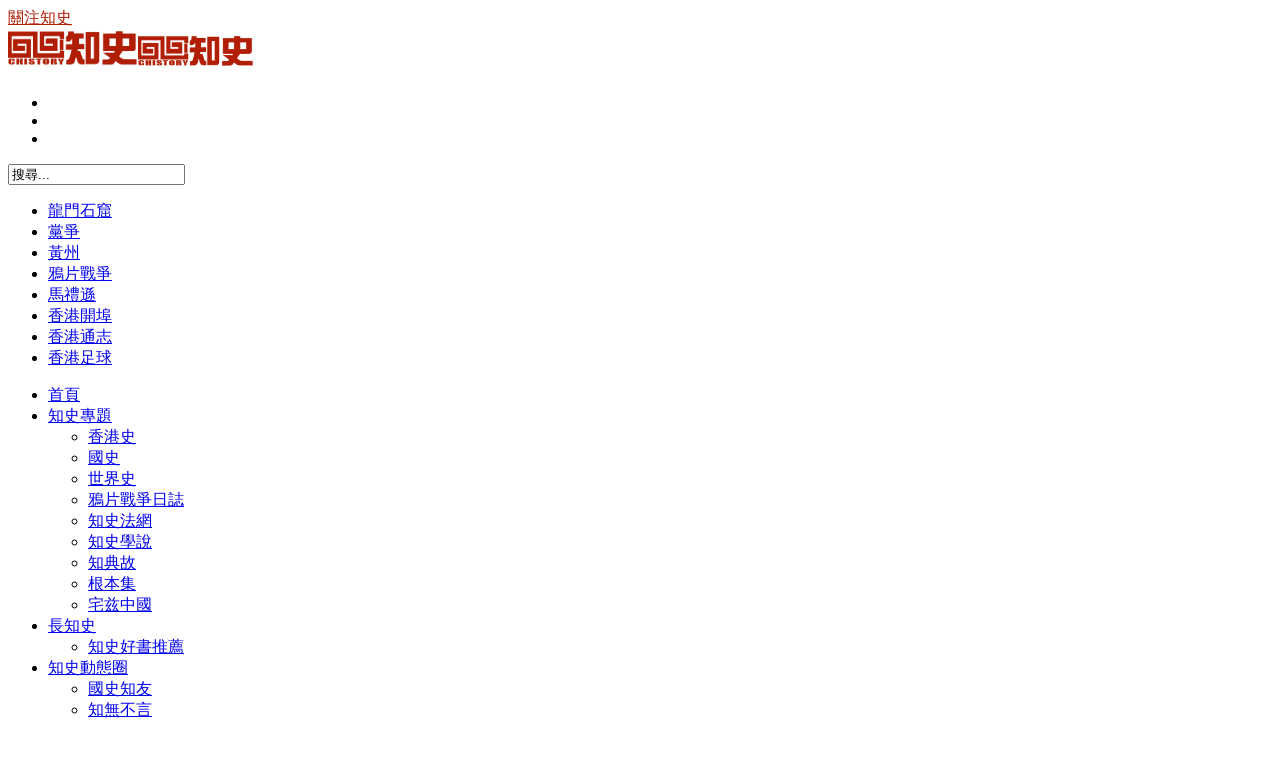

--- FILE ---
content_type: text/html; charset=utf-8
request_url: https://mychistory.com/c001/2/g0099
body_size: 14650
content:

<!doctype html>
<html lang="zh-tw" dir="ltr">
    <head>
        <meta charset="utf-8">
        <meta name="viewport" content="width=device-width, initial-scale=1, shrink-to-fit=no">
        <link rel="canonical" href="https://mychistory.com/c001/2/g0099">
        <base href="https://mychistory.com/c001/2/g0099" />
	<meta http-equiv="content-type" content="text/html; charset=utf-8" />
	<meta name="keywords" content="知史, 中國, 歷史, 中史, 中國歷史" />
	<meta name="author" content="知史" />
	<meta name="description" content="秦檜死，高宗便開始親策士子，選拔自己的班子，他在紹興二十七年（1157）親試考生，並十分賞識具有才華的王十朋（1112-1171）。" />
	<meta name="generator" content="HELIX_ULTIMATE_GENERATOR_TEXT" />
	<title>知史 - 宋高宗重奪秦檜的用人之權——以狀元王十朋為例</title>
	<link href="/images/logo/logo-2.png" rel="shortcut icon" type="image/vnd.microsoft.icon" />
	<link href="https://mychistory.com/component/search/?Itemid=306&amp;layout=blog&amp;catid=80&amp;id=3100&amp;format=opensearch" rel="search" title="搜尋 知史" type="application/opensearchdescription+xml" />
	<link href="https://mychistory.com/plugins/content/jdsocialshare/assets/animation/css/icon.css" rel="stylesheet" type="text/css" />
	<link href="https://mychistory.com/plugins/content/jdsocialshare/assets/animation/css/style.css" rel="stylesheet" type="text/css" />
	<link href="/plugins/system/jce/css/content.css?8359d82f57ea9f17511a4209f027c956" rel="stylesheet" type="text/css" />
	<link href="/components/com_sppagebuilder/assets/css/animate.min.css?f7a307d5d6b1748af3468afbea376c25" rel="stylesheet" type="text/css" />
	<link href="/components/com_sppagebuilder/assets/css/sppagebuilder.css?f7a307d5d6b1748af3468afbea376c25" rel="stylesheet" type="text/css" />
	<link href="//fonts.googleapis.com/css?family=Archivo+Narrow:100,100italic,200,200italic,300,300italic,400,400italic,500,500italic,600,600italic,700,700italic,800,800italic,900,900italic&display=swap" rel="stylesheet" type="text/css" />
	<link href="/cache/com_templates/templates/newsberg/8a7918f9b7f59146affdfe0b2049a660.css" rel="stylesheet" type="text/css" />
	<style type="text/css">
img.logo-image-phone  {
  height: 40px;
}

.main-megamenu ul.menu{
background: #cdc5af;
}
.main-megamenu ul.menu li.active > a{
color: #af1e05; 
}

#sp-footer .sp-copyright{
color: #ffffff;
}

.blog .items-row .item .article-header h2 {
    font-size: 20px;
font-weight: 500;

}

.blog .items-row .item .article-header h2 a{
    color: #252525;
    font-size: 20px;
font-weight: 500;
    line-height: 1px;
}

.blog .items-row .item .newsberg-article-content .newsberg-article-image{
max-width: fit-content;
}

article-header{
min-height: 76px;
}

.blog h3.newsberg-blog-title{
display:none;
}

.offcanvas-menu{
background-color: #751707;
}

.blog .items-row .item .article-body .article-header h2{
line-height:1;
min-height:55px;
}

.article-list .article .article-header h1 a, .article-list .article .article-header h2 a{
color: #101010;
}

.article-list .article .article-header h1 , .article-list .article .article-header h2 {
margin-top: 10px;
}

.sppb-addon-articles-thumb-slider .articles-slider .sppb-article-info-wrap{
margin-bottom: -200px;
}

.sppb-addon-articles-thumb-slider .articles-slider .sppb-article-info-wrap h3{
font-size: 36px;
}

#sppb-addon-1574849226312 #btn-1574849226312.sppb-btn-secondary{
    border: solid 1px;
}

body{
color:black;
}

.sppb-addon-articles-layout.layout-excelsa .sppb-addon-article .sppb-article-info-wrap h3{
max-width:100%;
}

.view-article .article-details .article-author-information{
display: none;
}

#sppb-addon-1610629126529 .sppb-carousel-extended-dots ul li{
height:10px;
width:30px;
}

.top-search-wrapper .icon-top-wrapper .search-icon{
color:#af1e05;
}

.top-search-input-wrap .input-title{
display:none;
}
.top-search-input-wrap .tags-title{
display:none;
}

.sppb-ajax-contact-status .sppb-text-danger, .sppb-ajax-contact-status .sppb-text-success{
font-size:24px;
}

.sppb-addon-articles-thumb-slider.video-layout .articles-slider .swiper-slide .container{
align-items: center;
}

.sppb-addon-articles-thumb-slider .articles-slider, .sppb-addon-articles-thumb-slider .articles-slider a{
font-size: smaller;
}

.blog .items-row .item .newsberg-article-content {
    display: inline;
}

.blog .items-row .item .article-body .article-header h2{
min-height:0px;
}
.sppb-btn-secondary:hover{
background-color: #af1e05;
}

.offcanvas-overlay{
background: rgba(0,0,0,0);
}

.offcanvas-menu{
width: 270px;
}

.sppb-article-info-wrap h3{
font-size:20px;
padding-top: 10px;
}

.blog .items-row .item .article-body .article-header h2{
min-height:50px;
text-overflow: ellipsis;
padding: 15px;
}

.blog .items-row .item .newsberg-article-content .newsberg-article-image img{
border-radius: 0px;
}

.blog .items-row .item{
background-color: #e9ecef;
border-radius: 4px;
padding: 0px;
margin-bottom: 30px;
}

.blog .items-row .item .article-body .article-header h2{
    min-height: 60px;
    padding: 15px 15px 0px 15px;
}

.article-spbookmark{
display: none;
}

.sppb-addon-articles-layout.layout-arabica .intro-items-slider .sppb-addon-article .sppb-article-info-wrap{
background-color: #e9ecef;
}

.sppb-addon-articles-layout.layout-arabica .intro-items-slider .sppb-addon-article .sppb-article-info-wrap h3 a{
font-weight: 600;
}

.sppb-article-info-wrap h3{
font-weight: 500;
}

.sppb-article-info-wrap h3 a{
color:black;
}

.blog .items-row .item .newsberg-article-content .newsberg-article-introtext{
padding-left: 15px;
}

.blog .items-row .item .article-header h2{
margin-bottom: 5px;
}

.sp-page-title{
padding: 10px 0;
}

.sp-page-title .sp-page-title-heading{
font-size: 30px;
}

#sppb-addon-1613656117496 .sppb-responsive-bars.open{
display:none;
}

.sppb-addon-module .form-sppoll input[type="radio"]:before{
border-radius: 0%;
-webkit-appearance:none;
}
.sppb-addon-module .form-sppoll input[type="radio"]:after{
border-radius: 0%;
-webkit-appearance:none;
}
.sppb-btn.sppb-btn-secondary:hover{
color:white;
}

#sppb-addon-1574765921685 h2.sppb-addon-title{
margin: 30px 0px 0px 0px;
}

.page-header.item-title{
display:none;
}

li.page-item.active{
FONT-WEIGHT: bolder;
    BACKGROUND: #AF1E05;
    border-radius: 10px;
}

.pagination-wrapper .pagination .page-item.active .page-link {
    color: #f8f9fa;
}

.blog .items-row .item .newsberg-article-content .newsberg-article-introtext .article-info {
margin-left: 15px;
}

.blog .items-row .item .newsberg-article-content .newsberg-article-introtext {
    padding-left: 0px;
    margin-right: 0px
}

.mod-search-searchword .inputbox search-query{
width: 85%;
margin: 20px 20px 20px 20px;
background-color: #f8f9fa;
}.logo-image {height:45px;}.logo-image-phone {height:45px;}#sp-bottom-top{ background-color:#ffffff;padding:25px 0px 25px 0px; }#sp-footer{ background-color:#af1e05; }
	</style>
	<script type="application/json" class="joomla-script-options new">{"csrf.token":"ca3e87815d6615b2d8032a83ab743629","system.paths":{"root":"","base":""},"data":{"breakpoints":{"tablet":991,"mobile":480},"header":{"stickyOffset":"100"}}}</script>
	<script src="/media/jui/js/jquery.min.js?8359d82f57ea9f17511a4209f027c956" type="text/javascript"></script>
	<script src="/media/jui/js/jquery-noconflict.js?8359d82f57ea9f17511a4209f027c956" type="text/javascript"></script>
	<script src="/media/jui/js/jquery-migrate.min.js?8359d82f57ea9f17511a4209f027c956" type="text/javascript"></script>
	<script src="https://mychistory.com/plugins/content/jdsocialshare/assets/js/jdsocialshare.js" type="text/javascript"></script>
	<script src="/media/system/js/caption.js?8359d82f57ea9f17511a4209f027c956" type="text/javascript"></script>
	<script src="/media/system/js/core.js?8359d82f57ea9f17511a4209f027c956" type="text/javascript"></script>
	<script src="/templates/newsberg/js/popper.min.js" type="text/javascript"></script>
	<script src="/templates/newsberg/js/bootstrap.min.js" type="text/javascript"></script>
	<script src="/templates/newsberg/js/main.js" type="text/javascript"></script>
	<script src="/components/com_sppagebuilder/assets/js/jquery.parallax.js?f7a307d5d6b1748af3468afbea376c25" type="text/javascript"></script>
	<script src="/components/com_sppagebuilder/assets/js/sppagebuilder.js?f7a307d5d6b1748af3468afbea376c25" defer="defer" type="text/javascript"></script>
	<script src="/components/com_sppagebuilder/assets/js/jquery.magnific-popup.min.js" type="text/javascript"></script>
	<script type="text/javascript">
jQuery(window).on('load',  function() {
				new JCaption('img.caption');
			});template="newsberg";
	</script>
	<meta property="og:type" content="article" />
	<meta property="og:url" content="https://mychistory.com/c001/2/g0099" />
	<meta property="og:title" content="宋高宗重奪秦檜的用人之權——以狀元王十朋為例" />
	<meta property="og:description" content="" />
	<meta property="og:image" content="https://mychistory.com/images/2022/11/16/songgg_large.jpg" />
	<meta property="fb:app_id" content="446926923360759" />
	<meta property="og:site_name" content="知史" />
	<meta name="twitter:description" content="" />
	<meta name="twitter:image:src" content="https://mychistory.com/images/2022/11/16/songgg_large.jpg" />
	<meta name="twitter:card" content="summary_large_image" />
    </head>
    <body class="site helix-ultimate hu com-content view-article layout-blog task-none itemid-306 zh-tw ltr sticky-header layout-boxed offcanvas-init offcanvs-position-left">
    
    <div class="body-wrapper">
        <div class="body-innerwrapper">
                        
<section id="sp-top-bar" >

						<div class="container">
				<div class="container-inner">
			
	
<div class="row">
	<div id="sp-top1" class="col-1 col-sm-1 col-md-1 col-lg-4 "><div class="sp-column "><div class="sp-module  subscribe-button"><div class="sp-module-content"><div class="mod-sppagebuilder  subscribe-button sp-page-builder" data-module_id="117">
	<div class="page-content">
		<div id="section-id-1574145450184" class="sppb-section" ><div class="sppb-container-inner"><div class="sppb-row"><div class="sppb-col-md-12" id="column-wrap-id-1574145450183"><div id="column-id-1574145450183" class="sppb-column" ><div class="sppb-column-addons"><div id="sppb-addon-wrapper-1574226143487" class="sppb-addon-wrapper"><div id="sppb-addon-1574226143487" class="clearfix "     ><div class="sppb-addon sppb-addon-button-group sppb-text-right"><div class="sppb-addon-content"><a rel="noopener noreferrer" target="_blank" href="https://www.youtube.com/channel/UCh1kzv4Y_n47HskD4L-GPRg" id="btn-1574226143487" class="sppb-btn  sppb-btn-primary sppb-btn-sm sppb-btn-round sppb-btn-outline"><i class="fas fa-bell" aria-hidden="true"></i> 關注知史</a></div></div><style type="text/css">#sppb-addon-1574226143487 {
	color: #af1e05;
	box-shadow: 0 0 0 0 #ffffff;
}
#sppb-addon-1574226143487 {
}
#sppb-addon-1574226143487.sppb-element-loaded {
}
#sppb-addon-1574226143487 a {
	color: #af1e05;
}
#sppb-addon-1574226143487 a:hover,
#sppb-addon-1574226143487 a:focus,
#sppb-addon-1574226143487 a:active {
	color: #ffffff;
}
@media (min-width: 768px) and (max-width: 991px) {#sppb-addon-1574226143487 {}}@media (max-width: 767px) {#sppb-addon-1574226143487 {}}</style><style type="text/css">#sppb-addon-1574226143487 #btn-1574226143487.sppb-btn { font-family: "Times New Roman"; }
</style></div></div></div></div></div></div></div></div><style type="text/css">.sp-page-builder .page-content #section-id-1573733783983{padding-top:0px;padding-right:0px;padding-bottom:0px;padding-left:0px;margin-top:0px;margin-right:0px;margin-bottom:0px;margin-left:0px;}#column-id-1573733783982{box-shadow:0 0 0 0 #fff;}#column-id-1573641608317{box-shadow:0 0 0 0 #fff;}.sp-page-builder .page-content #section-id-1573639284224{padding-top:0px;padding-right:0px;padding-bottom:0px;padding-left:0px;margin-top:0px;margin-right:0px;margin-bottom:0px;margin-left:0px;}#column-id-1573639284223{box-shadow:0 0 0 0 #fff;}.sp-page-builder .page-content #section-id-1616680763440{padding-top:0px;padding-right:0px;padding-bottom:0px;padding-left:0px;margin-top:35px;margin-right:35px;margin-bottom:35px;margin-left:35px;background-color:#ffffff;}@media (max-width:767px) { .sp-page-builder .page-content #section-id-1616680763440{padding-top:40px;padding-right:0px;padding-bottom:40px;padding-left:0px;} }#column-id-1579513168944{box-shadow:0 0 0 0 #fff;}.sp-page-builder .page-content #section-id-1574145450184{padding-top:0px;padding-right:0px;padding-bottom:0px;padding-left:0px;margin-top:0px;margin-right:0px;margin-bottom:0px;margin-left:0px;}#column-id-1574145450183{box-shadow:0 0 0 0 #fff;}</style>	</div>
</div>
</div></div><div class="sp-module top-search"><div class="sp-module-content">
<div class="top-search-wrapper">
	<div class="icon-top-wrapper">
		<i class="fa fa-search search-icon" aria-hidden="true"></i>
		<div class="close-icon">
			<div class="icon-close-wrap">
				<div class="icon-close"></div>
			</div>
		</div>
	</div>

	<div class="row top-search-input-wrap">
		<div class="col-sm-12">
			<div class="searchwrapper">
				<h3 class="input-title">What Are You Looking For?</h3>
				<form action="/c001/2" method="post">
					<div class="searchtop-search">
						<div class="top-search-wrapper"><div class="sp_search_input"><i class="fa fa-search" aria-hidden="true"></i><input name="searchword" maxlength="200"  class="mod-search-searchword inputboxtop-search" type="text" size="0" value="搜尋..."  onblur="if (this.value=='') this.value='搜尋...';" onfocus="if (this.value=='搜尋...') this.value='';" /></div></div>						<input type="hidden" name="task" value="search" />
						<input type="hidden" name="option" value="com_search" />
						<input type="hidden" name="Itemid" value="306" />
					</div>
				</form>
			</div> <!-- /.searchwrapper -->
		</div> <!-- /.col-sm-12 -->

		<div class="col-sm-12"> <!-- /.col-sm-12 -->
			<h4 class="tags-title">Popular Tags</h4>
			<div class="popular-tags-wrap">
				<ul>
										<li>
												<a href="/component/search/?areas[0]=tags&amp;searchword=龍門石窟">龍門石窟</a>
						</li>
										<li>
												<a href="/component/search/?areas[0]=tags&amp;searchword=黨爭">黨爭</a>
						</li>
										<li>
												<a href="/component/search/?areas[0]=tags&amp;searchword=黃州">黃州</a>
						</li>
										<li>
												<a href="/component/search/?areas[0]=tags&amp;searchword=鴉片戰爭">鴉片戰爭</a>
						</li>
										<li>
												<a href="/component/search/?areas[0]=tags&amp;searchword=馬禮遜">馬禮遜</a>
						</li>
										<li>
												<a href="/component/search/?areas[0]=tags&amp;searchword=香港開埠">香港開埠</a>
						</li>
										<li>
												<a href="/component/search/?areas[0]=tags&amp;searchword=香港通志">香港通志</a>
						</li>
										<li>
												<a href="/component/search/?areas[0]=tags&amp;searchword=香港足球">香港足球</a>
						</li>
									</ul>
			</div>
		</div> <!-- /.col-sm-12 -->

	</div> <!-- /.row -->
</div> <!-- /.top-search-wrapper -->	</div></div></div></div><div id="sp-top2" class="col-md-6 col-lg-1 d-none d-sm-none d-md-none d-lg-block"><div class="sp-column "></div></div><div id="sp-logo" class="col-6 col-sm-6 col-md-6 col-lg-2 "><div class="sp-column "><a id="offcanvas-toggler" aria-label="Navigation" class="offcanvas-toggler-left d-block d-lg-none" href="#"><span class="fa fa-bars" aria-hidden="true" title="Navigation"></span></a><div class="logo"><a href="/"><img class="logo-image d-none d-lg-inline-block" src="/images/logo/mychi_logo.png" alt="知史"><img class="logo-image-phone d-inline-block d-lg-none" src="/images/logo/mychi_logo_m.png" alt="知史"></a></div></div></div><div id="sp-top4" class="col-3 col-sm-3 col-md-3 col-lg-5 "><div class="sp-column "><ul class="social-icons"><li class="social-icon-facebook"><a target="_blank" href="https://www.facebook.com/mychistory" aria-label="facebook"><span class="fa fa-facebook" aria-hidden="true"></span></a></li><li><a target="_blank" href="https://www.youtube.com/channel/UCh1kzv4Y_n47HskD4L-GPRg" aria-label="Youtube"><span class="fa fa-youtube" aria-hidden="true"></span></a></li><li class="social-icon-instagram"><a target="_blank" href="https://www.instagram.com/mychistory_hk/" aria-label="Instagram"><span class="fa fa-instagram" aria-hidden="true"></span></a></li></ul></div></div></div>
							</div>
			</div>
			
</section>
<header id="sp-header" >

						<div class="container">
				<div class="container-inner">
			
	
<div class="row">
	<div id="sp-menu" class="col-lg-12 "><div class="sp-column  d-flex align-items-center justify-content-end"><nav class="sp-megamenu-wrapper" role="navigation"><ul class="sp-megamenu-parent menu-animation-fade-up d-none d-lg-block"><li class="sp-menu-item"><a   href="/" >首頁</a></li><li class="sp-menu-item sp-has-child active"><a   href="/c001" >知史專題     </a><div class="sp-dropdown sp-dropdown-main sp-menu-right" style="width: 240px;"><div class="sp-dropdown-inner"><ul class="sp-dropdown-items"><li class="sp-menu-item"><a   href="/c001/c0011" >香港史</a></li><li class="sp-menu-item"><a   href="/c001/國史" >國史</a></li><li class="sp-menu-item"><a   href="/c001/世界史" >世界史</a></li><li class="sp-menu-item"><a   href="/c001/c0014" >鴉片戰爭日誌</a></li><li class="sp-menu-item"><a   href="/c001/c0013" >知史法網</a></li><li class="sp-menu-item"><a   href="/c001/c0015" >知史學說</a></li><li class="sp-menu-item"><a   href="/c001/b0021" >知典故</a></li><li class="sp-menu-item current-item active"><a aria-current="page"  href="/c001/2" >根本集</a></li><li class="sp-menu-item"><a   href="/c001/c0019" >宅兹中國</a></li></ul></div></div></li><li class="sp-menu-item sp-has-child"><a   href="/a001-2" >長知史</a><div class="sp-dropdown sp-dropdown-main sp-menu-right" style="width: 240px;"><div class="sp-dropdown-inner"><ul class="sp-dropdown-items"><li class="sp-menu-item"><a   href="/a001-2/a0013" >知史好書推薦</a></li></ul></div></div></li><li class="sp-menu-item sp-has-child"><a   href="/f001" >知史動態圈</a><div class="sp-dropdown sp-dropdown-main sp-menu-right" style="width: 240px;"><div class="sp-dropdown-inner"><ul class="sp-dropdown-items"><li class="sp-menu-item"><a   href="/f001/f0013" >國史知友</a></li><li class="sp-menu-item"><a   href="/f001/f0011" >知無不言</a></li><li class="sp-menu-item"><a   href="/f001/f0012" >知史讀書會</a></li></ul></div></div></li><li class="sp-menu-item sp-has-child"><a   href="/g001" >關於知史</a><div class="sp-dropdown sp-dropdown-main sp-menu-right" style="width: 240px;"><div class="sp-dropdown-inner"><ul class="sp-dropdown-items"><li class="sp-menu-item"><a   href="/g001/g0011" >知史丨Mychistory </a></li><li class="sp-menu-item"><a  rel="noopener noreferrer" href="https://www.cnhe-hk.org/" target="_blank" >國史教育中心丨CNHE·HK </a></li><li class="sp-menu-item"><a   href="https://sites.google.com/site/hkumachsaa/" >香港大學中國歷史研究文學碩士課程同學會</a></li><li class="sp-menu-item"><a   href="https://chcef.com/" >中華歷史文化獎勵基金</a></li><li class="sp-menu-item"><a   href="/g001/contact" >聯絡我們</a></li></ul></div></div></li><li class="sp-menu-item sp-has-child"><a   href="/d001" >知史名家講壇</a><div class="sp-dropdown sp-dropdown-main sp-menu-right" style="width: 240px;"><div class="sp-dropdown-inner"><ul class="sp-dropdown-items"><li class="sp-menu-item"><a   href="/d001/d0017" >重回歷史現場</a></li><li class="sp-menu-item"><a   href="/d001/d0013" >歷史人物</a></li><li class="sp-menu-item"><a   href="/d001/d0016" >歷史劇場</a></li><li class="sp-menu-item"><a   href="/d001/hwjy" >何謂教育</a></li><li class="sp-menu-item"><a   href="/d001/d0019" >教育灼見</a></li><li class="sp-menu-item"><a   href="/d001/d0014" >DSE視頻</a></li></ul></div></div></li><li class="sp-menu-item sp-has-child"><a   href="/video" >知史視頻</a><div class="sp-dropdown sp-dropdown-main sp-menu-right" style="width: 240px;"><div class="sp-dropdown-inner"><ul class="sp-dropdown-items"><li class="sp-menu-item"><a   href="/video/zgts" >中國通史</a></li><li class="sp-menu-item"><a   href="/video/bl" >基本法上下三十年</a></li><li class="sp-menu-item"><a   href="/video/childbl" >兒童基本法</a></li><li class="sp-menu-item"><a   href="/video/d0012" >名家講座</a></li></ul></div></div></li><li class="sp-menu-item sp-has-child"><a   href="/e001" >知史學園     </a><div class="sp-dropdown sp-dropdown-main sp-menu-right" style="width: 240px;"><div class="sp-dropdown-inner"><ul class="sp-dropdown-items"><li class="sp-menu-item"><a   href="/e001/e0011" >遊歷學習</a></li><li class="sp-menu-item"><a   href="/e001/f0016" >青年史識</a></li><li class="sp-menu-item"><a   href="/e001/e0015" >明日棟樑 </a></li><li class="sp-menu-item"><a   href="/e001/e0014" >一分鐘文史哲</a></li><li class="sp-menu-item"><a   href="/e001/e0013" >小小大人物</a></li><li class="sp-menu-item"><a   href="/e001/e0017" >遊歷大灣區</a></li></ul></div></div></li><li class="sp-menu-item sp-has-child"><a   href="/b001" >歷史新知</a><div class="sp-dropdown sp-dropdown-main sp-menu-right" style="width: 240px;"><div class="sp-dropdown-inner"><ul class="sp-dropdown-items"><li class="sp-menu-item"><a   href="/b001/b0013" >考古新發現</a></li><li class="sp-menu-item"><a   href="/b001/b0015" >歷史資訊</a></li></ul></div></div></li></ul></nav></div></div></div>
							</div>
			</div>
			
</header>
<section id="sp-section-3" >

				
	
<div class="row">
	<div id="sp-title" class="col-lg-12 "><div class="sp-column "><div class="sp-page-title"style="background-color: #cdc5af;"><div class="container"><h2 class="sp-page-title-heading">根本集</h2>
<ol itemscope itemtype="https://schema.org/BreadcrumbList" class="breadcrumb">
			<li class="float-left">
			<span class="divider fa fa-location" aria-hidden="true"></span>
		</li>
	
				<li itemprop="itemListElement" itemscope itemtype="https://schema.org/ListItem" class="breadcrumb-item"><a itemprop="item" href="/" class="pathway"><span itemprop="name">首頁</span></a>				<meta itemprop="position" content="1">
			</li>
					<li itemprop="itemListElement" itemscope itemtype="https://schema.org/ListItem" class="breadcrumb-item"><a itemprop="item" href="/c001" class="pathway"><span itemprop="name">知史專題     </span></a>				<meta itemprop="position" content="2">
			</li>
					<li itemprop="itemListElement" itemscope itemtype="https://schema.org/ListItem" class="breadcrumb-item"><a itemprop="item" href="/c001/2" class="pathway"><span itemprop="name">根本集</span></a>				<meta itemprop="position" content="3">
			</li>
		</ol>
</div></div></div></div></div>
				
</section>
<section id="sp-blog-top" >

				
	
<div class="row">
	<div id="sp-blog-top" class="col-lg-12 "><div class="sp-column "><div class="sp-module "><div class="sp-module-content"><div class="mod-sppagebuilder  sp-page-builder" data-module_id="163">
	<div class="page-content">
		<div id="section-id-1616680763440" class="sppb-section" ><div class="sppb-container-inner"><div class="sppb-row"><div class="sppb-col-md-8" id="column-wrap-id-1579513168944"><div id="column-id-1579513168944" class="sppb-column" ><div class="sppb-column-addons"><div id="sppb-addon-wrapper-1579513168959" class="sppb-addon-wrapper"><div id="sppb-addon-1579513168959" class=" sppb-wow fadeInDown clearfix "  data-sppb-wow-duration="300ms" data-sppb-wow-delay="300ms"     ><div class="sppb-addon sppb-addon-text-block  "><div class="sppb-addon-content"><p><span style="font-size: 14pt;">香港大學文學院開設的「中國歷史研究」文學碩士兼讀課程，由香港大學榮休教授、前中文系講座教授兼系主任趙令揚教授於上世紀七十年代初籌辦成立。學員在兩年學習期間，需進行獨立研究，撰寫畢業論文。畢業同學十分珍惜他們在研究過程中所作出的努力，自發地把他們提交的畢業論文撮要結集，出版成《根本集》。其後，星島日報為此特闢專欄，亦以「根本集」為名，每月一篇，由課程同學或歷史研習者輪替執筆，成果匯篇成書，至今已出版 7 集。7 本結集顯示了作者對歷史的愛好、對學術的熱誠、對推動國史研究的承擔，和對修讀課程期間學習經歷的珍惜。</span></p></div></div><style type="text/css">#sppb-addon-wrapper-1579513168959 {
margin:0px 0px 10px 0px;}
#sppb-addon-1579513168959 {
	box-shadow: 0 0 0 0 #ffffff;
}
#sppb-addon-1579513168959 {
}
#sppb-addon-1579513168959.sppb-element-loaded {
}
@media (min-width: 768px) and (max-width: 991px) {#sppb-addon-1579513168959 {}#sppb-addon-wrapper-1579513168959 {margin-top: 0px;margin-right: 0px;margin-bottom: 60px;margin-left: 0px;}}@media (max-width: 767px) {#sppb-addon-1579513168959 {}#sppb-addon-wrapper-1579513168959 {margin-top: 0px;margin-right: 0px;margin-bottom: 25px;margin-left: 0px;}}#sppb-addon-1579513168959 .sppb-addon-content { font-family: "Archivo Narrow"; }
</style><style type="text/css">#sppb-addon-1579513168959{ font-size: 24px;font-weight: 500;line-height: 32px; }@media (min-width: 768px) and (max-width: 991px) {}@media (max-width: 767px) {#sppb-addon-1579513168959{ font-size: 14px;line-height: 22px; }}</style></div></div><div id="sppb-addon-wrapper-1579513168958" class="sppb-addon-wrapper"><div id="sppb-addon-1579513168958" class="clearfix "     ><div class="sppb-addon sppb-addon-text-block  "><h5 class="sppb-addon-title">港幣 60 元 / 本</h5><div class="sppb-addon-content"><p><a href="https://www.cnhe-hk.org/wp-content/uploads/2021/01/%E4%B8%89%E5%9C%8B%E9%96%B1%E8%AE%80_%E5%85%A8%E6%96%B9%E4%BD%8D%E5%AD%B8%E7%BF%92%E6%B4%BB%E5%8B%95%E7%94%B3%E8%AB%8B%E8%A1%A820210113.pdf" target="_blank" rel="noopener">購買詳情</a></p></div></div><style type="text/css">#sppb-addon-wrapper-1579513168958 {
margin:0px 0px 0px 0px;}
#sppb-addon-1579513168958 {
	color:  #161616;
	box-shadow: 0 0 0 0 #ffffff;
}
#sppb-addon-1579513168958 {
}
#sppb-addon-1579513168958.sppb-element-loaded {
}
#sppb-addon-1579513168958 .sppb-addon-title {
margin-bottom:18px;font-size:30px;line-height:55px;font-weight: 600;}
@media (min-width: 768px) and (max-width: 991px) {#sppb-addon-1579513168958 {}#sppb-addon-1579513168958 .sppb-addon-title {
margin-bottom:10px;}
#sppb-addon-wrapper-1579513168958 {margin-top: 0px;margin-right: 0px;margin-bottom: 30px;margin-left: -20px;}}@media (max-width: 767px) {#sppb-addon-1579513168958 {}#sppb-addon-1579513168958 .sppb-addon-title {
font-size:18px;line-height:18px;line-height:28px;margin-bottom:0px;}
#sppb-addon-wrapper-1579513168958 {margin-top: 0px;margin-right: 0px;margin-bottom: 10px;margin-left: 0px;}}#sppb-addon-1579513168958 .sppb-addon-title { font-family: "Archivo Narrow"; }
#sppb-addon-1579513168958 .sppb-addon-content { font-family: "Archivo Narrow"; }
</style><style type="text/css">#sppb-addon-1579513168958{ font-size: 24px;font-weight: 500;line-height: 48px; }@media (min-width: 768px) and (max-width: 991px) {}@media (max-width: 767px) {#sppb-addon-1579513168958{ font-size: 14px;line-height: 24px; }}</style></div></div></div></div></div><div class="sppb-col-md-4" id="column-wrap-id-1610625415890"><div id="column-id-1610625415890" class="sppb-column" ><div class="sppb-column-addons"><div id="sppb-addon-wrapper-1610625415889" class="sppb-addon-wrapper"><div id="sppb-addon-1610625415889" class="clearfix "     ><div class="sppb-addon sppb-addon-single-image sppb-text-center "><div class="sppb-addon-content"><div class="sppb-addon-single-image-container"><img class="sppb-img-responsive sppb-element-lazy" src="/media/com_sppagebuilder/placeholder/wechatimg236.png" data-large="/images/2021/01/14/wechatimg236.png" alt="Image" title=""   loading="lazy"></div></div></div><style type="text/css">#sppb-addon-wrapper-1610625415889 {
margin:0px 0px 30px 0px;}
#sppb-addon-1610625415889 {
	box-shadow: 0 0 0 0 #ffffff;
}
#sppb-addon-1610625415889 {
}
#sppb-addon-1610625415889.sppb-element-loaded {
}
@media (min-width: 768px) and (max-width: 991px) {#sppb-addon-1610625415889 {}}@media (max-width: 767px) {#sppb-addon-1610625415889 {}}</style><style type="text/css">#sppb-addon-1610625415889 img{}@media (min-width: 768px) and (max-width: 991px) {#sppb-addon-1610625415889 img{}}@media (max-width: 767px) {#sppb-addon-1610625415889 img{}}</style></div></div></div></div></div></div></div></div><style type="text/css">.sp-page-builder .page-content #section-id-1573733783983{padding-top:0px;padding-right:0px;padding-bottom:0px;padding-left:0px;margin-top:0px;margin-right:0px;margin-bottom:0px;margin-left:0px;}#column-id-1573733783982{box-shadow:0 0 0 0 #fff;}#column-id-1573641608317{box-shadow:0 0 0 0 #fff;}.sp-page-builder .page-content #section-id-1573639284224{padding-top:0px;padding-right:0px;padding-bottom:0px;padding-left:0px;margin-top:0px;margin-right:0px;margin-bottom:0px;margin-left:0px;}#column-id-1573639284223{box-shadow:0 0 0 0 #fff;}.sp-page-builder .page-content #section-id-1616680763440{padding-top:0px;padding-right:0px;padding-bottom:0px;padding-left:0px;margin-top:35px;margin-right:35px;margin-bottom:35px;margin-left:35px;background-color:#ffffff;}@media (max-width:767px) { .sp-page-builder .page-content #section-id-1616680763440{padding-top:40px;padding-right:0px;padding-bottom:40px;padding-left:0px;} }#column-id-1579513168944{box-shadow:0 0 0 0 #fff;}</style>	</div>
</div>
</div></div></div></div></div>
				
</section>
<section id="sp-main-body" >

										<div class="container">
					<div class="container-inner">
						
	
<div class="row">
	
<main id="sp-component" class="col-lg-12 ">
	<div class="sp-column ">
		<div id="system-message-container">
	</div>


		
		<div class="article-details " itemscope itemtype="https://schema.org/Article">
	<meta itemprop="inLanguage"
		content="zh-TW">
	
	<div class="newsberg-details-img-wrapper">
		<div class="img-top-wrap">

										<div class="article-info">

	
		
		
					<span class="category-name" title="分類: 根本集">
			<a href="/c001/2">根本集</a>
	</span>
		
		
					<span class="published" title="發佈: 16 十一月 2022">
	<time datetime="2022-11-16T15:08:30+08:00" itemprop="datePublished">
		2022-11-16	</time>
</span>
				
		
	
			
		
			</div>
				
								<div class="article-header">
												<h1 itemprop="headline">
							宋高宗重奪秦檜的用人之權——以狀元王十朋為例						</h1>
																													</div>
				
												<div class="article-info">

	
		
		
					<span class="category-name" title="分類: 根本集">
			<a href="/c001/2">根本集</a>
	</span>
		
		
					<span class="published" title="發佈: 16 十一月 2022">
	<time datetime="2022-11-16T15:08:30+08:00" itemprop="datePublished">
		2022-11-16	</time>
</span>
				
		
	
			
		
			</div>
						</div>
					<div class="article-full-image">
	<img src="/images/2022/11/16/songgg_large.jpg" alt="宋高宗重奪秦檜的用人之權——以狀元王十朋為例" itemprop="image">
	</div>

				</div>

			

			
			
						
			<div class="article-can-edit d-flex flex-wrap justify-content-between">
															</div>
						<div class="article-info">

	
		
		
					<span class="category-name" title="分類: 根本集">
			<a href="/c001/2">根本集</a>
	</span>
		
		
					<span class="published" title="發佈: 16 十一月 2022">
	<time datetime="2022-11-16T15:08:30+08:00" itemprop="datePublished">
		2022-11-16	</time>
</span>
				
		
	
			
		
			</div>
			
						
									
			
						
			<div itemprop="articleBody">
				 
<p><span style="font-size: 14pt;">宋高宗（趙構，1107―1187，1127―1162在位）於南方偏安，南宋（1127-1279）局勢稍定，而秦檜（1091-1155）就開始得以專政，用人唯親，排除異己，不少北伐名臣都被貶抑，而附和秦檜的人就得到重用，日本學者寺地遵研究秦檜專政的佈局，發現無論宰執階層，下至侍從階層，亦即六部長官，都充斥秦檜的黨羽。對於宋高宗而言，秦檜漸漸由一個效忠高宗的大臣變成高宗的威脅，學者王曾瑜提出，宋高宗重用秦檜，是希望一箭雙雕，以達到對金講和及鏟除地方武人勢力為目的。秦檜在靖康之禍中被金人擄走北去，不久卻安然無恙地返宋，又在朝中長期獨任相職，相信背後應有金人的支持，高宗實在不能罷免秦檜。高宗「久知（秦）檜跋扈，秘之未發。」</span></p>
<p><span style="font-size: 14pt;">秦檜的勢力逐漸染指科舉考場，例如紹興十二年（1142） 秦檜之養子秦熺參加殿試，秦檜命令「諭考試官以其子（秦）熺為狀元」，秦檜權傾朝野，於是「有司定（秦）熺第一」，當時可能秦檜仍未覺得自己可以隻手遮天，所以稍作收歛，假裝「引故事辭，乃降為第二人，」&nbsp;秦熺因此降為第二名。不過，十二年後，秦檜已經不作避嫌，吩咐考試官把第一名給他的孫兒秦塤（1137-？），可是這次高宗親自阻止，並「選張孝祥（1132-1169）為第一」，其實不少士大夫已不齒秦檜所為，大家只是明哲保身，敢怒不敢言。及至紹興二十五年（1155），秦檜死，高宗便開始親策士子，選拔自己的班子，他在紹興二十七年（1157）親試考生，並十分賞識具有才華的王十朋（1112-1171）。</span></p>
<p><span style="font-size: 14pt;">王十朋，字龜齡，號梅溪，生於北宋（960-1127）政和二年（1112）。高宗稱讚王十朋的考卷，「嘉其經學淹通，議論醇正，遂擢為第一。」並下詔曰：「（王）十朋乃朕親擢。」高宗有意整頓科舉，引進新人，王十朋就是秦檜死後，宋高宗有意扶植的新勢力，以遏抑秦檜餘下的龐大勢力。</span></p>
<p><span style="font-size: 14pt;">討伐金國是在秦檜當道的時代不能接受的，當然宋高宗為保帝位，他亦是主和的始作俑者。可是王十朋一向主張抗戰，他高中狀元後已多次向高宗提出積極作出防備以抗金，並力薦以抗金為使命的張浚，張浚具有抗金的經驗，雖當時他的成敗參半，但他仍是眾人北伐的最後希望，王十朋提議高宗復用張浚：</span></p>
<p><span style="font-size: 14pt;">「為社稷計，起而用之，以從人望，可以作士氣，可以慰人心，可以寢敵人之謀，可以圖恢復之大計，陛下縱未大用之，亦宜付以江淮重任，使自當一面，為國長城，亦可無西顧憂矣。」</span></p>
<p><span style="font-size: 14pt;">復用張浚可以振奮士氣，令全國上下齊心抗敵。可是高宗不以為然，其實高宗在秦檜死後，曾經說過：「朕寧亡國，不用張浚。」高宗還記得張浚早年的敗仗幾乎令他的河山得而復失，高宗深知張浚徒具虛名，對於抗金力有不逮，所以沒有再起用張浚，於此，高宗本應責難王十朋，但他並沒有作任何貶斥，同時，胡銓、汪應辰、王十朋等主戰大臣漸受重用，不過不代表高宗有意北伐，他仍沒有作出抗金的準備，很明顯，高宗有意提升主戰派的實力，以對抗昔日滿朝秦黨的勢力，重新掌握絕對的皇權，只要主戰與主和的勢力均等，則難以出現如秦檜一樣的權相。須知高宗根本不易信人，只能相信身邊非常忠心的武將楊存中（或稱楊沂中），楊存中是高宗的近身護衛，高宗每當面對秦檜時，他能保自己安全的，除了褲內的匕首，就是楊存中了。時人對於楊存中的為人甚為不齒，稱他為「髯閹」，從中亦可窺見秦檜的影響力。而提拔王十朋這樣敢言的新人，既可令主戰勢力復振，亦可以向各人顯示君主的立場已經和以前有所不同，大家都會屏息以待，看看風吹哪裡。只要朝中沒有絕對的勢力，則皇權就相對穩定。</span></p>
<p><span style="font-size: 14pt;">高宗既然有意整頓科舉，引進新人，以遏抑秦檜的剩餘勢力。適逢王十朋正提出相約的建議，他痛斥昔日的科舉之門被權臣把持，暗指秦檜黨人橫行，「往歲，權臣子孫門客省闈殿試，類皆竊巍科，而有司以國家名器為媚權臣之具。」讀書人不敢發言，將科舉公器私用，他批評「自權臣以身障天下之言路，而庠序之士養諛成風，科舉之文，不敢以一言及時務。 」科舉被權臣操縱，讀書人士氣低落，朝廷難以選出具真才實學而又敢言的人，王十朋建議「嚴詔有司謹取士之公法，而無蹈往年之覆轍可也。」即認真提拔有才之士。高宗有意乘著秦檜剛死，整肅吏治，革除陋習，起用正直而有學問的人，王十朋在其應考的御試策中可謂敢言極諫，不斷指出秦檜的惡行，他認為高宗應禮待忠正之士，確保下情能以上達。他更舉宋仁宗（趙禎，1010-1063，1022-1063在位）作為例子，嘉祐年間（1056-1063），「仁宗以制科取士，時應詔者數人」，蘇轍（1039-1112）是其中之一，他的言論較為率直，冒犯了天子，受到其他官員指責及彈劾，可是仁宗說：「朕以直言求士，其可以直言棄之耶？」更視蘇轍為優秀之才，王十朋認為這是「取士之家法」，高宗應加以效法，「以仁宗為法，以前日權臣之事為戒」，就可以選賢與能，亦符合宋代以仁宗為師的祖宗家法。</span></p>
<p><span style="font-size: 14pt;">而對於官場積習已久的歪風，王十朋心痛至極，希望高宗加強澄清吏治，他建議如要各官員咸盡其職，「莫若大明黜陟於上，而以黜陟之次者付之宰相，又其次者付之吏部，又其次者付之監司可也。」 黜陟是針對各級官員的考勤及升遷，黜陟之事由多個官員負責，不應由一人獨斷獨行，最後由君主總其事，黜陟之權絕對不能旁落，君主應「執福威之大柄以為黜陟之法，明忠孝之大節以為訓迪之方。」官員的去留升降，實在是彰顯君主對公平賞罰的典範。王十朋在御試策中的建議，正正是當時高宗所需要的言論，日後王十朋成為言官，即能打擊曾以秦檜為首的主和力量，亦為日後孝宗（趙眘，1127―1194，1163―1189在位）營造了良好的抗金氣氛。</span></p>
<p><span style="font-size: 14pt;">香港大學中國歷史研究碩士同學會秘書&nbsp;&nbsp;&nbsp; &nbsp;&nbsp;&nbsp;&nbsp;&nbsp;&nbsp;&nbsp;&nbsp;&nbsp;&nbsp;&nbsp;&nbsp;&nbsp;&nbsp;&nbsp;&nbsp;&nbsp; 麥宇翰</span></p>
<p><span style="font-size: 14pt;">（本文曾於2014年4月《星島日報》「根本月報」專欄刊登，並由「國史教育中心（香港）」授權「知史」發佈，特此鳴謝。）</span></p>			</div>

			
									
									
						<div class="jd-social-share icon_container button_circle hover_1"><ul><li>
					<a class="popup facebook circle icon" href="https://www.facebook.com/sharer.php?u=https://mychistory.com/c001/2/g0099&t=宋高宗重奪秦檜的用人之權——以狀元王十朋為例">
					</a> 
				</li><li>
			<a class="popup whatsapp" href="https://api.whatsapp.com/send?text=%E5%AE%8B%E9%AB%98%E5%AE%97%E9%87%8D%E5%A5%AA%E7%A7%A6%E6%AA%9C%E7%9A%84%E7%94%A8%E4%BA%BA%E4%B9%8B%E6%AC%8A%E2%80%94%E2%80%94%E4%BB%A5%E7%8B%80%E5%85%83%E7%8E%8B%E5%8D%81%E6%9C%8B%E7%82%BA%E4%BE%8B https%3A%2F%2Fmychistory.com%2Fc001%2F2%2Fg0099">
			
			</a>
		</li><li>
				<a href="https://mail.google.com/mail/u/0/?view=cm&fs=1&su=宋高宗重奪秦檜的用人之權——以狀元王十朋為例&body=https://mychistory.com/c001/2/g0099&ui=2&tf=1"  class="popup gmail circle icon">
					</a> 
			</li><li>
					<a class="popup twitter circle icon" href="https://twitter.com/share?text=%E5%AE%8B%E9%AB%98%E5%AE%97%E9%87%8D%E5%A5%AA%E7%A7%A6%E6%AA%9C%E7%9A%84%E7%94%A8%E4%BA%BA%E4%B9%8B%E6%AC%8A%E2%80%94%E2%80%94%E4%BB%A5%E7%8B%80%E5%85%83%E7%8E%8B%E5%8D%81%E6%9C%8B%E7%82%BA%E4%BE%8B&url=https://mychistory.com/c001/2/g0099">
					
					</a> 
				</li></ul></div>
			
	<div class="article-author-information">
				<div class="media">
			<div class="mr-3">
								<img src="http://www.gravatar.com/avatar/5c3269ef775de46cef5d50db67fd513c?s=64&d=identicon&r=PG" alt="知史">
							</div> <!-- /.mr-3 -->
			<div class="media-body">
				<h5 class="mt-0 author-info">
											知史						<!--  -->
					
				</h5>
							
							</div> <!-- /.media-body -->
		</div> <!-- .media -->
	</div>

			<ul class="pager pagenav">
	<li class="previous">
		<a class="hasTooltip" title="談談皇帝默許的一種言論自由——以南宋臨安一場大火為例" aria-label="上一篇文章：談談皇帝默許的一種言論自由——以南宋臨安一場大火為例" href="/c001/2/g0100" rel="prev">
			<span class="icon-chevron-left" aria-hidden="true"></span> <span aria-hidden="true">上一篇</span>		</a>
	</li>
	<li class="next">
		<a class="hasTooltip" title="活得自在" aria-label="下一篇文章：活得自在" href="/c001/2/g0098" rel="next">
			<span aria-hidden="true">下一篇</span> <span class="icon-chevron-right" aria-hidden="true"></span>		</a>
	</li>
</ul>
			
											</div> <!-- /.col-sm-8 -->

				
</div>

			</div>
</main>
</div>
											</div>
				</div>
						
</section>
<section id="sp-bottom-top" >

						<div class="container">
				<div class="container-inner">
			
	
<div class="row">
	<div id="sp-bottom-top1" class="col-md-5 col-lg-6 "><div class="sp-column "><div class="sp-module "><div class="sp-module-content"><div class="mod-sppagebuilder  sp-page-builder" data-module_id="101">
	<div class="page-content">
		<div id="section-id-1573639284224" class="sppb-section" ><div class="sppb-container-inner"><div class="sppb-row"><div class="sppb-col-md-12" id="column-wrap-id-1573639284223"><div id="column-id-1573639284223" class="sppb-column" ><div class="sppb-column-addons"><div id="sppb-addon-wrapper-1573639284227" class="sppb-addon-wrapper"><div id="sppb-addon-1573639284227" class="clearfix "     ><div class="sppb-addon sppb-addon-single-image sppb-text-left "><div class="sppb-addon-content"><div class="sppb-addon-single-image-container"><img class="sppb-img-responsive sppb-element-lazy" src="/media/com_sppagebuilder/placeholder/mychi-logo2.png" data-large="/images/2020/12/31/mychi-logo2.png" alt="Image" title=""   loading="lazy"></div></div></div><style type="text/css">#sppb-addon-1573639284227 {
	box-shadow: 0 0 0 0 #ffffff;
}
#sppb-addon-1573639284227 {
}
#sppb-addon-1573639284227.sppb-element-loaded {
}
@media (min-width: 768px) and (max-width: 991px) {#sppb-addon-1573639284227 {}#sppb-addon-wrapper-1573639284227 {margin-top: 0px;margin-right: 0px;margin-bottom: 0px;margin-left: 0px;}}@media (max-width: 767px) {#sppb-addon-1573639284227 {}#sppb-addon-wrapper-1573639284227 {margin-top: 0px;margin-right: 0px;margin-bottom: 10px;margin-left: 0px;}}#sppb-addon-1573639284227 img{height:45px;}</style><style type="text/css">#sppb-addon-1573639284227 img{}@media (min-width: 768px) and (max-width: 991px) {#sppb-addon-1573639284227 img{}}@media (max-width: 767px) {#sppb-addon-1573639284227 img{}}</style></div></div></div></div></div></div></div></div><style type="text/css">.sp-page-builder .page-content #section-id-1573733783983{padding-top:0px;padding-right:0px;padding-bottom:0px;padding-left:0px;margin-top:0px;margin-right:0px;margin-bottom:0px;margin-left:0px;}#column-id-1573733783982{box-shadow:0 0 0 0 #fff;}#column-id-1573641608317{box-shadow:0 0 0 0 #fff;}.sp-page-builder .page-content #section-id-1573639284224{padding-top:0px;padding-right:0px;padding-bottom:0px;padding-left:0px;margin-top:0px;margin-right:0px;margin-bottom:0px;margin-left:0px;}#column-id-1573639284223{box-shadow:0 0 0 0 #fff;}</style>	</div>
</div>
</div></div></div></div><div id="sp-bottom-top3" class="col-md-5 col-lg-6 "><div class="sp-column "><div class="sp-module "><div class="sp-module-content"><div class="mod-sppagebuilder  sp-page-builder" data-module_id="103">
	<div class="page-content">
		<div id="section-id-1573641608318" class="sppb-section" ><div class="sppb-container-inner"><div class="sppb-row"><div class="sppb-col-md-12" id="column-wrap-id-1573641608317"><div id="column-id-1573641608317" class="sppb-column" ><div class="sppb-column-addons"><div id="sppb-addon-wrapper-1573641608321" class="sppb-addon-wrapper"><div id="sppb-addon-1573641608321" class="clearfix "     ><div class="sppb-addon sppb-addon-icons-group  icons-group-title-postion-top sppb-text-right"><ul class="sppb-icons-group-list"><li id="icon-1573641608322" class=""><a href="https://www.facebook.com/mychistory" aria-label="FB" rel="noopener noreferrer" target="_blank"><i class="fa fa-facebook " aria-hidden="true" title="FB"></i></a></li><li id="icon-1573641608323" class=""><a href="https://www.youtube.com/channel/UCh1kzv4Y_n47HskD4L-GPRg" aria-label="YT"><i class="fab fa-youtube " aria-hidden="true" title="YT"></i></a></li><li id="icon-1573641608324" class=""><a href="https://www.instagram.com/mychistory_ig" aria-label="IG" rel="noopener noreferrer" target="_blank"><i class="fab fa-instagram " aria-hidden="true" title="IG"></i></a></li><li id="icon-1573641608325" class=""><a href="#" aria-label="whatsapp" rel="noopener noreferrer" target="_blank"><i class="fab fa-whatsapp-square " aria-hidden="true" title="whatsapp"></i></a></li></ul></div><style type="text/css">#sppb-addon-1573641608321 {
	box-shadow: 0 0 0 0 #ffffff;
}
#sppb-addon-1573641608321 {
}
#sppb-addon-1573641608321.sppb-element-loaded {
}
@media (min-width: 768px) and (max-width: 991px) {#sppb-addon-1573641608321 {}}@media (max-width: 767px) {#sppb-addon-1573641608321 {}}</style><style type="text/css">#sppb-addon-1573641608321 .sppb-icons-group-list li#icon-1573641608322 a {margin: 11px;padding:    ;color: #cdc5af;font-size: 18px;}#sppb-addon-1573641608321 .sppb-icons-group-list {margin: -11px;}#sppb-addon-1573641608321 .sppb-icons-group-list li#icon-1573641608322 .sppb-icons-label-text {font-size: 16px;letter-spacing: 0px;}#sppb-addon-1573641608321 .sppb-icons-group-list li#icon-1573641608322{display: inline-block;}#sppb-addon-1573641608321 .sppb-icons-group-list li#icon-1573641608322 a:hover {color: #fff;}@media (min-width: 768px) and (max-width: 991px) {#sppb-addon-1573641608321 .sppb-icons-group-list li#icon-1573641608322 a {margin: 4px;padding:    ;}#sppb-addon-1573641608321 .sppb-icons-group-list {margin: -4px;}}@media (max-width: 767px) {#sppb-addon-1573641608321 .sppb-icons-group-list li#icon-1573641608322 a {padding:    ;}}
#sppb-addon-1573641608321 .sppb-icons-group-list li#icon-1573641608323 a {margin: 11px;padding:    ;color: #cdc5af;font-size: 18px;}#sppb-addon-1573641608321 .sppb-icons-group-list {margin: -11px;}#sppb-addon-1573641608321 .sppb-icons-group-list li#icon-1573641608323 .sppb-icons-label-text {font-size: 16px;letter-spacing: 0px;}#sppb-addon-1573641608321 .sppb-icons-group-list li#icon-1573641608323{display: inline-block;}#sppb-addon-1573641608321 .sppb-icons-group-list li#icon-1573641608323 a:hover {color: #fff;}@media (min-width: 768px) and (max-width: 991px) {#sppb-addon-1573641608321 .sppb-icons-group-list li#icon-1573641608323 a {margin: 4px;padding:    ;}#sppb-addon-1573641608321 .sppb-icons-group-list {margin: -4px;}}@media (max-width: 767px) {#sppb-addon-1573641608321 .sppb-icons-group-list li#icon-1573641608323 a {padding:    ;}}
#sppb-addon-1573641608321 .sppb-icons-group-list li#icon-1573641608324 a {margin: 11px;padding:    ;color: #cdc5af;font-size: 18px;}#sppb-addon-1573641608321 .sppb-icons-group-list {margin: -11px;}#sppb-addon-1573641608321 .sppb-icons-group-list li#icon-1573641608324 .sppb-icons-label-text {font-size: 16px;letter-spacing: 0px;}#sppb-addon-1573641608321 .sppb-icons-group-list li#icon-1573641608324{display: inline-block;}#sppb-addon-1573641608321 .sppb-icons-group-list li#icon-1573641608324 a:hover {color: #fff;}@media (min-width: 768px) and (max-width: 991px) {#sppb-addon-1573641608321 .sppb-icons-group-list li#icon-1573641608324 a {margin: 4px;padding:    ;}#sppb-addon-1573641608321 .sppb-icons-group-list {margin: -4px;}}@media (max-width: 767px) {#sppb-addon-1573641608321 .sppb-icons-group-list li#icon-1573641608324 a {padding:    ;}}
#sppb-addon-1573641608321 .sppb-icons-group-list li#icon-1573641608325 a {margin: 11px;padding:    ;color: #cdc5af;font-size: 18px;}#sppb-addon-1573641608321 .sppb-icons-group-list {margin: -11px;}#sppb-addon-1573641608321 .sppb-icons-group-list li#icon-1573641608325 .sppb-icons-label-text {font-size: 16px;letter-spacing: 0px;}#sppb-addon-1573641608321 .sppb-icons-group-list li#icon-1573641608325{display: inline-block;}#sppb-addon-1573641608321 .sppb-icons-group-list li#icon-1573641608325 a:hover {color: #fff;}@media (min-width: 768px) and (max-width: 991px) {#sppb-addon-1573641608321 .sppb-icons-group-list li#icon-1573641608325 a {margin: 4px;padding:    ;}#sppb-addon-1573641608321 .sppb-icons-group-list {margin: -4px;}}@media (max-width: 767px) {#sppb-addon-1573641608321 .sppb-icons-group-list li#icon-1573641608325 a {padding:    ;}}#sppb-addon-1573641608321 .sppb-addon-title {margin: 0px 0px 0px 0px; padding: 0px 0px 0px 0px; }</style></div></div></div></div></div></div></div></div><style type="text/css">.sp-page-builder .page-content #section-id-1573733783983{padding-top:0px;padding-right:0px;padding-bottom:0px;padding-left:0px;margin-top:0px;margin-right:0px;margin-bottom:0px;margin-left:0px;}#column-id-1573733783982{box-shadow:0 0 0 0 #fff;}#column-id-1573641608317{box-shadow:0 0 0 0 #fff;}</style>	</div>
</div>
</div></div></div></div></div>
							</div>
			</div>
			
</section>
<footer id="sp-footer" >

						<div class="container">
				<div class="container-inner">
			
	
<div class="row">
	<div id="sp-footer1" class="col-md-6 col-lg-5 "><div class="sp-column "><span class="sp-copyright">© 2026 知史 Mychistory. All Rights Reserved</span></div></div><div id="sp-footer2" class="col-lg-7 "><div class="sp-column "><div class="sp-module "><div class="sp-module-content"><div class="mod-sppagebuilder  sp-page-builder" data-module_id="110">
	<div class="page-content">
		<div id="section-id-1573733783983" class="sppb-section" ><div class="sppb-container-inner"><div class="sppb-row"><div class="sppb-col-md-12" id="column-wrap-id-1573733783982"><div id="column-id-1573733783982" class="sppb-column" ><div class="sppb-column-addons"><div id="sppb-addon-wrapper-1573733783986" class="sppb-addon-wrapper"><div id="sppb-addon-1573733783986" class="clearfix "     ><div class="sppb-addon sppb-addon-text-block sppb-text-right "><div class="sppb-addon-content"><p><a href="/cdn-cgi/l/email-protection" class="__cf_email__" data-cfemail="f0939e9895de9d8993989983849f8289b0979d91999cde939f9d">[email&#160;protected]</a></p></div></div><style type="text/css">#sppb-addon-wrapper-1573733783986 {
margin:0px 0px 0px 0px;}
#sppb-addon-1573733783986 {
	color: #ffffff;
	box-shadow: 0 0 0 0 #ffffff;
}
#sppb-addon-1573733783986 {
}
#sppb-addon-1573733783986.sppb-element-loaded {
}
@media (min-width: 768px) and (max-width: 991px) {#sppb-addon-1573733783986 {}#sppb-addon-wrapper-1573733783986 {margin-top: 0px;margin-right: 0px;margin-bottom: 0px;margin-left: 0px;}}@media (max-width: 767px) {#sppb-addon-1573733783986 {}#sppb-addon-wrapper-1573733783986 {margin-top: 10px;margin-right: 0px;margin-bottom: 0px;margin-left: 0px;}}</style><style type="text/css">#sppb-addon-1573733783986{ font-size: 14px;line-height: 21px; }@media (min-width: 768px) and (max-width: 991px) {}@media (max-width: 767px) {}</style></div></div></div></div></div></div></div></div><style type="text/css">.sp-page-builder .page-content #section-id-1573733783983{padding-top:0px;padding-right:0px;padding-bottom:0px;padding-left:0px;margin-top:0px;margin-right:0px;margin-bottom:0px;margin-left:0px;}#column-id-1573733783982{box-shadow:0 0 0 0 #fff;}</style>	</div>
</div>
</div></div></div></div></div>
							</div>
			</div>
			
</footer>        </div>
    </div>

    <!-- Off Canvas Menu -->
    <div class="offcanvas-overlay"></div>
    <div class="offcanvas-menu">
        <a href="#" class="close-offcanvas"><span class="fa fa-remove"></span></a>
        <div class="offcanvas-inner">
                            <div class="sp-module "><div class="sp-module-content"><ul class="menu">
<li class="item-101 default"><a href="/" >首頁</a></li><li class="item-223 active menu-deeper menu-parent"><a href="/c001" >知史專題     <span class="menu-toggler"></span></a><ul class="menu-child"><li class="item-262"><a href="/c001/c0011" >香港史</a></li><li class="item-331"><a href="/c001/國史" >國史</a></li><li class="item-332"><a href="/c001/世界史" >世界史</a></li><li class="item-265"><a href="/c001/c0014" >鴉片戰爭日誌</a></li><li class="item-264"><a href="/c001/c0013" >知史法網</a></li><li class="item-266"><a href="/c001/c0015" >知史學說</a></li><li class="item-260"><a href="/c001/b0021" >知典故</a></li><li class="item-306 current active"><a href="/c001/2" >根本集</a></li><li class="item-322"><a href="/c001/c0019" >宅兹中國</a></li></ul></li><li class="item-292 menu-deeper menu-parent"><a href="/a001-2" >長知史<span class="menu-toggler"></span></a><ul class="menu-child"><li class="item-257"><a href="/a001-2/a0013" >知史好書推薦</a></li></ul></li><li class="item-253 menu-deeper menu-parent"><a href="/f001" >知史動態圈<span class="menu-toggler"></span></a><ul class="menu-child"><li class="item-283"><a href="/f001/f0013" >國史知友</a></li><li class="item-281"><a href="/f001/f0011" >知無不言</a></li><li class="item-282"><a href="/f001/f0012" >知史讀書會</a></li></ul></li><li class="item-254 menu-deeper menu-parent"><a href="/g001" >關於知史<span class="menu-toggler"></span></a><ul class="menu-child"><li class="item-284"><a href="/g001/g0011" >知史丨Mychistory </a></li><li class="item-285"><a href="https://www.cnhe-hk.org/" target="_blank" rel="noopener noreferrer">國史教育中心丨CNHE·HK </a></li><li class="item-300"><a href="https://sites.google.com/site/hkumachsaa/" >香港大學中國歷史研究文學碩士課程同學會</a></li><li class="item-301"><a href="https://chcef.com/" >中華歷史文化獎勵基金</a></li><li class="item-113"><a href="/g001/contact" >聯絡我們</a></li></ul></li><li class="item-294 menu-deeper menu-parent"><a href="/d001" >知史名家講壇<span class="menu-toggler"></span></a><ul class="menu-child"><li class="item-273"><a href="/d001/d0017" >重回歷史現場</a></li><li class="item-269"><a href="/d001/d0013" >歷史人物</a></li><li class="item-272"><a href="/d001/d0016" >歷史劇場</a></li><li class="item-321"><a href="/d001/hwjy" >何謂教育</a></li><li class="item-320"><a href="/d001/d0019" >教育灼見</a></li><li class="item-270"><a href="/d001/d0014" >DSE視頻</a></li></ul></li><li class="item-324 menu-deeper menu-parent"><a href="/video" >知史視頻<span class="menu-toggler"></span></a><ul class="menu-child"><li class="item-325"><a href="/video/zgts" >中國通史</a></li><li class="item-326"><a href="/video/bl" >基本法上下三十年</a></li><li class="item-327"><a href="/video/childbl" >兒童基本法</a></li><li class="item-268"><a href="/video/d0012" >名家講座</a></li></ul></li><li class="item-108 menu-deeper menu-parent"><a href="/e001" >知史學園     <span class="menu-toggler"></span></a><ul class="menu-child"><li class="item-275"><a href="/e001/e0011" >遊歷學習</a></li><li class="item-280"><a href="/e001/f0016" >青年史識</a></li><li class="item-279"><a href="/e001/e0015" >明日棟樑 </a></li><li class="item-278"><a href="/e001/e0014" >一分鐘文史哲</a></li><li class="item-277"><a href="/e001/e0013" >小小大人物</a></li><li class="item-323"><a href="/e001/e0017" >遊歷大灣區</a></li></ul></li><li class="item-293 menu-deeper menu-parent"><a href="/b001" >歷史新知<span class="menu-toggler"></span></a><ul class="menu-child"><li class="item-261"><a href="/b001/b0013" >考古新發現</a></li><li class="item-303"><a href="/b001/b0015" >歷史資訊</a></li></ul></li></ul>
</div></div><div class="sp-module "><div class="sp-module-content"><div class="search">
	<form action="/c001/2" method="post">
		<input name="searchword" maxlength="200"  class="mod-search-searchword inputbox search-query" type="text" size="0" placeholder="搜尋..." />		<input type="hidden" name="task" value="search" />
		<input type="hidden" name="option" value="com_search" />
		<input type="hidden" name="Itemid" value="306" />
	</form>
</div>
</div></div>
                    </div>
    </div>

    
    
    
    <!-- Go to top -->
            <a href="#" class="sp-scroll-up" aria-label="Scroll Up"><span class="fa fa-chevron-up" aria-hidden="true"></span></a>
            <script data-cfasync="false" src="/cdn-cgi/scripts/5c5dd728/cloudflare-static/email-decode.min.js"></script><script defer src="https://static.cloudflareinsights.com/beacon.min.js/vcd15cbe7772f49c399c6a5babf22c1241717689176015" integrity="sha512-ZpsOmlRQV6y907TI0dKBHq9Md29nnaEIPlkf84rnaERnq6zvWvPUqr2ft8M1aS28oN72PdrCzSjY4U6VaAw1EQ==" data-cf-beacon='{"version":"2024.11.0","token":"469cb051c0724a57a4dac1a3bbea79ca","r":1,"server_timing":{"name":{"cfCacheStatus":true,"cfEdge":true,"cfExtPri":true,"cfL4":true,"cfOrigin":true,"cfSpeedBrain":true},"location_startswith":null}}' crossorigin="anonymous"></script>
</body>
</html>